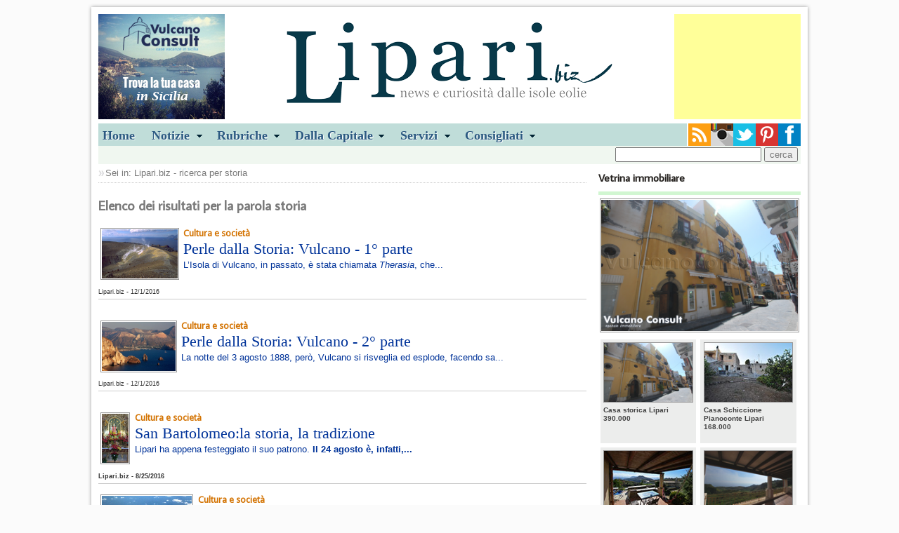

--- FILE ---
content_type: text/html
request_url: https://www.lipari.biz/results.asp?key=storia
body_size: 6419
content:

<!doctype html>
<!--[if lt IE 7]> <html class="ie6 oldie"> <![endif]-->
<!--[if IE 7]>    <html class="ie7 oldie"> <![endif]-->
<!--[if IE 8]>    <html class="ie8 oldie"> <![endif]-->
<!--[if gt IE 8]><!-->
<html class="">
<!--<![endif]-->
<head>
<meta charset="utf-8">
<meta name="viewport" content="width=device-width, initial-scale=1">
<title>cerca sul nostro sito</title>
<link href="css/master.css" rel="stylesheet" type="text/css">
<link href="css/layout.css" rel="stylesheet" type="text/css"> 
<link href="css/style.css" rel="stylesheet" type="text/css" media="screen, projection">
<link href="css/menu.css" rel="stylesheet" type="text/css" media="screen">
<!--[if lt IE 9]>
<script src="//html5shiv.googlecode.com/svn/trunk/html5.js"></script>
<![endif]-->
<script src="js/respond.min.js"></script>
<link rel="stylesheet" type="text/css" href="css/shadowbox.css" />
<script type="text/javascript" src="js/shadowbox.js"></script>
<script type="text/javascript">
Shadowbox.init();
</script>
</head>
<body>
<div class="gridContainer clearfix">

  
<!--Header-->
<div id="Header">
	
        <div class="sinistra">
             <a href="//www.vulcanoconsult.it/" target="_blank"><img src="/banners/vc-180x150.jpg" alt="vulcanoconsult"></a>
			 
        </div>
        <div class="destra">
        <script async src="//pagead2.googlesyndication.com/pagead/js/adsbygoogle.js"></script>
        <!-- liparibiz180x150 -->
        <ins class="adsbygoogle"
            style="display:inline-block;width:180px;height:150px"
            data-ad-client="ca-pub-2951321696453422"
            data-ad-slot="6845291537"></ins>
        <script>
        (adsbygoogle = window.adsbygoogle || []).push({});
        </script> 
             
        </div>
    
    <div class="logocentrato"><a href="/index.asp"><img src="/images/logobiz.png"></a></div>
    <div class="clear"></div>
</div>
<!--/Header-->

<div id="Navigation">
    <ul id="menu">
  		<li><a href="/index.asp">Home</a></li>
        <li><a href="#" class="drop">Notizie</a>
        
        <div class="dropdown_5columns"> 
            <div class="col_5">
                <h2>Consulta sul nostro sito le notizie e gli avvenimenti del panorama Eoliano</h2>
            </div>
            
            <!--<div class="col_3">
            <h3>Dalla pagina Cultura e società</h3>
            	<a href="/notizia.asp?idNews=28979" title="Il lutto straziante per il comandante Gaetano D'Ambra">
                
				<img src="/public/images/news/dambra.jpg" width="70" height="70" class="img_left imgshadow" alt="Il lutto straziante per il comandante Gaetano D'Ambra">
				
                <p>Gaetano D'Ambra, 27 anni, morto nella tragedia della 'Sansovino' al porto di Messina</p></a>
            </div>-->
            
            <div class="col_2">
            <h3>Leggi le altre notizie di...</h3>
                 <ul>
                    <li><a href="/home_notizie.asp?idCatNews=1">- Politica</a></li>
                    <li><a href="/home_notizie.asp?idCatNews=3">- Cultura e società</a></li>
                    <li><a href="/home_notizie.asp?idCatNews=4">- Cronaca</a></li>
                    <li><a href="/home_notizie.asp?idCatNews=2">- Sport</a></li>
                    <li><a href="/home_notizie.asp?idCatNews=14">- Segnali di fumo</a></li>
                    <li><a href="/home_notizie.asp?idCatNews=15">- Dalla Provincia</a></li> 
                 </ul> 
            </div>
         </div>
         </li>
        
  		 <li><a href="#" class="drop">Rubriche</a>
         <div class="dropdown_3columns"> 
            <div class="col_1">
            <h3>Le isole Eolie</h3>
                <ul>
                    <li><a href="/soggiorni/">Soggiornare</a></li>
                    <li><a href="/isole_eolie/isole_eolie.asp">L'arcipelago</a></li>
                    <li><a href="/come_arrivare_eolie.asp">Arrivare alle Eolie</a></li>
                    <li><a href="/storia_eoliana.asp">Storia Eoliana</a></li>
                </ul>   
             </div>
    
            <div class="col_1">
            <h3>Parliamo di...</h3>
                <ul>
                    <li><a href="/home_notizie.asp?idCatNews=16">Galapagos - Eolie a/r</a></li>
                    <li><a href="/home_notizie.asp?idCatNews=8">Vacanze</a></li>
                    <li><a href="/home_notizie.asp?idCatNews=10">Cinema libri...</a></li>
                    <li><a href="/home_notizie.asp?idCatNews=12">Cartografie</a></li>
                    <li><a href="/home_notizie.asp?idCatNews=9">VIP alle Eolie</a></li>  
                    <li><a href="/home_notizie.asp?idCatNews=7">L'intervista</a></li> 
                </ul>   
             </div>
    
            <div class="col_1">
            <h3>Cucina</h3>
                <ul>
                    <li><a href="/ricette/ricette_eoliane.asp">Le nostre ricette</a></li> 
                </ul>   
            </div>
        </div>
        </li>
        
        <li><a href="#" class="drop">Dalla Capitale</a>
        <div class="dropdown_1column">
            <ul class="simple">
                <li><a href="/home_notizie.asp?idCatNews=5">Cultura spettacolo e sport</a></li>
                <li><a href="/home_notizie.asp?idCatNews=7&amp;ncap=1">L'intervista a...</a></li> 
            </ul>   
		</div>
         
        </li>
        <li><a href="#" class="drop">Servizi</a>
        <div class="dropdown_1column">
            <ul class="simple">
                <li><a href="/Urbanistica_Piano_Regolatore_Comune_Lipari.asp">Urbanistica</a></li>
                <li><a href="/decreti_e_ordinanze.asp">Decreti e ordinanze</a></li>
                <li><a href="/real_live_traffico_marittimo_isole_eolie.asp">Traffico marittimo</a></li>  
                <li><a href="/eolie_previsioni_meteo.asp">Previsioni meteo</a></li>
                <li><a href="/home_notizie.asp?idCatNews=6">Annunci sul nostro sito</a></li>
                
            </ul>   
 		</div>
        </li>
        
        <li><a href="#" class="drop">Consigliati</a>
        <div class="dropdown_1column">
            <ul class="simple">
                <li><a href="/soggiorni/lipari_vendite.asp">Vendite immobiliari</a></li> 
                <li><a href="/traghetti_eolie.asp">Biglietteria online</a></li>
            </ul>   
 		</div>
        </li>
  	</ul>
    
    <div class="socialIcon">
        <a href="//www.facebook.com/liparibiz" target="_blank"><img src="/images/Facebook.png" class="destra" alt="Facebook"></a>
        <a href="//www.pinterest.com/liparibiz/" target="_blank"><img src="/images/pinterest.png" class="destra" alt="pinterest"></a> 
        <a href="//twitter.com/liparibiz" target="_blank"><img src="/images/twitter.png" class="destra" alt="twitter"></a> 
        <a href="//instagram.com/liparibiz?ref=badge#" target="_blank"><img src="/images/instagram.png" class="destra" alt="instagram"></a> 
        <a href="//lipari.biz/rss/rssfeed.asp" target="_blank"><img src="/images/rss.png" class="destra" alt="rss"></a>      
    </div>
    <div class="clear"></div>
</div>
<div class="clear"></div>
<div id="Search">
	  
    
    <div class="cerca">
        <form id="ricerca" name="ricerca" action="/results.asp" method="get">
            <input type="text" name="key" id="key" class="input">
            <input type="submit" name="ricerca" id="ricerca" value="cerca">
        </form>
    </div>
</div>

<div class="clear"></div>

  
  <div id="LeftCol">
    <div class="breadcrumb">
        Sei in: <a href="index.asp">Lipari.biz</a> - ricerca per storia
    </div>
    <div class="clear"></div>
    
    <div class="search">
    
    
    <h2>Elenco dei risultati per la parola storia</h2>
    <div class="clear"></div>
     
    
    
    
    
    <div class="clear"></div>
    <div class="articolo">
    	<a href="notizia.asp?idnews=24557" title="Perle dalla Storia: Vulcano - 1&#176; parte">
        
        <img src="/public/images/news/vulcanostoria.jpg" class="bordino sinistra fotocerca" alt="Perle dalla Storia: Vulcano - 1&#176; parte">
        
        
        <h4>Cultura e società</h4>
        <h1>Perle dalla Storia: Vulcano - 1° parte</h1>
    	<p>
	L&rsquo;Isola di Vulcano, in passato, &egrave; stata chiamata <em>Therasia</em>, che...</a>
        
        <div class="clear"></div>
        <p class="datacerca">Lipari.biz - 12/1/2016</p>
    </div>
    <div class="clear"></div>
    
    
    
    
    
    <div class="clear"></div>
    <div class="articolo">
    	<a href="notizia.asp?idnews=24558" title="Perle dalla Storia: Vulcano - 2&#176; parte">
        
        <img src="/public/images/news/vulcanostoria1.jpg" class="bordino sinistra fotocerca" alt="Perle dalla Storia: Vulcano - 2&#176; parte">
        
        
        <h4>Cultura e società</h4>
        <h1>Perle dalla Storia: Vulcano - 2° parte</h1>
    	<p>
	La notte del 3 agosto 1888, per&ograve;, Vulcano si risveglia ed esplode, facendo sa...</a>
        
        <div class="clear"></div>
        <p class="datacerca">Lipari.biz - 12/1/2016</p>
    </div>
    <div class="clear"></div>
    
    
    
    
    
    <div class="clear"></div>
    <div class="articolo">
    	<a href="notizia.asp?idnews=27860" title="San Bartolomeo:la storia, la tradizione">
        
        <img src="/public/images/news/bartolomeo(1).jpg" class="bordino sinistra fotocerca" alt="San Bartolomeo:la storia, la tradizione">
        
        
        <h4>Cultura e società</h4>
        <h1>San Bartolomeo:la storia, la tradizione</h1>
    	<p>
	Lipari ha appena festeggiato il suo patrono. <strong>Il 24 agosto &egrave;, infatti,...</a>
        
        <div class="clear"></div>
        <p class="datacerca">Lipari.biz - 8/25/2016</p>
    </div>
    <div class="clear"></div>
    
    
    
    
    
    <div class="clear"></div>
    <div class="articolo">
    	<a href="notizia.asp?idnews=24553" title="Perle dalla Storia: Salina - 2&#176; parte">
        
        <img src="/public/images/news/salinastoria1.jpg" class="bordino sinistra fotocerca" alt="Perle dalla Storia: Salina - 2&#176; parte">
        
        
        <h4>Cultura e società</h4>
        <h1>Perle dalla Storia: Salina - 2° parte</h1>
    	<p>
	Lo sviluppo di Salina &egrave; proseguito fino all&rsquo;et&agrave; Bizantina e medi...</a>
        
        <div class="clear"></div>
        <p class="datacerca">Lipari.biz - 8/1/2016</p>
    </div>
    <div class="clear"></div>
    
    
    
    
    
    <div class="clear"></div>
    <div class="articolo">
    	<a href="notizia.asp?idnews=24552" title="Perle dalla Storia: Salina - 1&#176; parte">
        
        <img src="/public/images/news/salinastoria.jpg" class="bordino sinistra fotocerca" alt="Perle dalla Storia: Salina - 1&#176; parte">
        
        
        <h4>Cultura e società</h4>
        <h1>Perle dalla Storia: Salina - 1° parte</h1>
    	<p>
	I primi insediamenti sorti sull&rsquo;Isola di Salina risalgono all&rsquo;et&agrave;...</a>
        
        <div class="clear"></div>
        <p class="datacerca">Lipari.biz - 7/1/2016</p>
    </div>
    <div class="clear"></div>
    
    
    
    
    
    <div class="clear"></div>
    <div class="articolo">
    	<a href="notizia.asp?idnews=27727" title="Stromboli a Milano: una mostra al Museo di Storia Naturale ">
        
        <img src="/public/images/news/strombolimilano.jpg" class="bordino sinistra fotocerca" alt="Stromboli a Milano: una mostra al Museo di Storia Naturale ">
        
        
        <h4>Cultura e società</h4>
        <h1>Stromboli a Milano: una mostra al Museo di Storia Naturale </h1>
    	<p>
	MILANO - Stromboli, con tutta la sua enorme ed inimitabile bellezza, &egrave; uno de...</a>
        
        <div class="clear"></div>
        <p class="datacerca">Lipari.biz - 5/22/2016</p>
    </div>
    <div class="clear"></div>
    
    
    
    
    
    <div class="clear"></div>
    <div class="articolo">
    	<a href="notizia.asp?idnews=24550" title="Perle dalla Storia: Lipari - 2&#176; parte">
        
        <img src="/public/images/news/liparistoria1.jpg" class="bordino sinistra fotocerca" alt="Perle dalla Storia: Lipari - 2&#176; parte">
        
        
        <h4>Cultura e società</h4>
        <h1>Perle dalla Storia: Lipari - 2° parte</h1>
    	<p>
	Il dominio degli Ausoni ebbe termine definitivamente tra la fine del X e gli inizi d...</a>
        
        <div class="clear"></div>
        <p class="datacerca">Lipari.biz - 5/1/2016</p>
    </div>
    <div class="clear"></div>
    
    
    
    
    
    <div class="clear"></div>
    <div class="articolo">
    	<a href="notizia.asp?idnews=26696" title="&#8220;Pizzichi di storia&#8221;: la seconda giornata di Slow Food">
        
        <img src="/public/images/news/filicudi.jpg" class="bordino sinistra fotocerca" alt="&#8220;Pizzichi di storia&#8221;: la seconda giornata di Slow Food">
        
        
        <h4>Cultura e società</h4>
        <h1>“Pizzichi di storia”: la seconda giornata di Slow Food</h1>
    	<p>
	Continua a Filicudi il <strong>weekend a tema &ldquo;Slow Food&rdquo; in occasione d...</a>
        
        <div class="clear"></div>
        <p class="datacerca">Lipari.biz - 4/24/2016</p>
    </div>
    <div class="clear"></div>
    
    
    
    
    
    <div class="clear"></div>
    <div class="articolo">
    	<a href="notizia.asp?idnews=26694" title="Per tutto il weekend &#8220;P&#236;zzichi di Storia&#8221; con Filicudi Slow Food  ">
        
        <img src="/public/images/news/filicudislowfood.jpg" class="bordino sinistra fotocerca" alt="Per tutto il weekend &#8220;P&#236;zzichi di Storia&#8221; con Filicudi Slow Food  ">
        
        
        <h4>Cultura e società</h4>
        <h1>Per tutto il weekend “Pìzzichi di Storia” con Filicudi Slow Food  </h1>
    	<p>
	Da oggi, <strong>Filicudi sar&agrave; protagonista di un weekend a tema &ldquo;Slow ...</a>
        
        <div class="clear"></div>
        <p class="datacerca">Lipari.biz - 4/23/2016</p>
    </div>
    <div class="clear"></div>
    
    
    
    
    
    <div class="clear"></div>
    <div class="articolo">
    	<a href="notizia.asp?idnews=25611" title="Perle dalla Storia: la Cultura del Milazzese">
        
        <img src="/public/images/news/culturamilazzese.jpg" class="bordino sinistra fotocerca" alt="Perle dalla Storia: la Cultura del Milazzese">
        
        
        <h4>Cultura e società</h4>
        <h1>Perle dalla Storia: la Cultura del Milazzese</h1>
    	<p>
	Dal 1400 a.C. al 1270 a.C. nell&rsquo;Arcipelago Eoliano si afferma la cultura del M...</a>
        
        <div class="clear"></div>
        <p class="datacerca">Lipari.biz - 2/18/2016</p>
    </div>
    <div class="clear"></div>
    
    
    
    
    
    <div class="clear"></div>
    <div class="articolo">
    	<a href="notizia.asp?idnews=24564" title="Perle dalla Storia: Panarea">
        
        <img src="/public/images/news/panareastoria.jpg" class="bordino sinistra fotocerca" alt="Perle dalla Storia: Panarea">
        
        
        <h4>Cultura e società</h4>
        <h1>Perle dalla Storia: Panarea</h1>
    	<p>
	Anticamente, Panarea &egrave; stata chiamata Eu&#7763;nymos, &ldquo;l&rsquo;isola da...</a>
        
        <div class="clear"></div>
        <p class="datacerca">Lipari.biz - 1/15/2016</p>
    </div>
    <div class="clear"></div>
    
    
    
    
    
    <div class="clear"></div>
    <div class="articolo">
    	<a href="notizia.asp?idnews=24561" title="Perle dalla Storia: Alicudi - 1&#176; parte">
        
        <img src="/public/images/news/alicudistoria.jpg" class="bordino sinistra fotocerca" alt="Perle dalla Storia: Alicudi - 1&#176; parte">
        
        
        <h4>Cultura e società</h4>
        <h1>Perle dalla Storia: Alicudi - 1° parte</h1>
    	<p>
	La piccola isoletta di Alicudi &egrave; stata famosa, in passato, come Ericusa, che ...</a>
        
        <div class="clear"></div>
        <p class="datacerca">Lipari.biz - 1/14/2016</p>
    </div>
    <div class="clear"></div>
    
    
    
    
    
    <div class="clear"></div>
    <div class="articolo">
    	<a href="notizia.asp?idnews=24562" title="Perle dalla Storia: Alicudi - 2&#176; parte">
        
        <img src="/public/images/news/alicudistoria1.jpg" class="bordino sinistra fotocerca" alt="Perle dalla Storia: Alicudi - 2&#176; parte">
        
        
        <h4>Cultura e società</h4>
        <h1>Perle dalla Storia: Alicudi - 2° parte</h1>
    	<p>
	Ad Alicudi &egrave; presente un fortino naturale: il Timpone delle Femmine. Questo &...</a>
        
        <div class="clear"></div>
        <p class="datacerca">Lipari.biz - 1/14/2016</p>
    </div>
    <div class="clear"></div>
    
    
    
    
    
    <div class="clear"></div>
    <div class="articolo">
    	<a href="notizia.asp?idnews=24559" title="Perle dalla Storia: Stromboli">
        
        <img src="/public/images/news/strombolistoria.jpg" class="bordino sinistra fotocerca" alt="Perle dalla Storia: Stromboli">
        
        
        <h4>Cultura e società</h4>
        <h1>Perle dalla Storia: Stromboli</h1>
    	<p>
	La storia di Stromboli ha avuto inizio pi&ugrave; di 200.000 anni fa quando, dal mar...</a>
        
        <div class="clear"></div>
        <p class="datacerca">Lipari.biz - 1/13/2016</p>
    </div>
    <div class="clear"></div>
    
    
    
    
    
    <div class="clear"></div>
    <div class="articolo">
    	<a href="notizia.asp?idnews=24560" title="Perle dalla Storia: Filicudi">
        
        <img src="/public/images/news/filicudistoria.jpg" class="bordino sinistra fotocerca" alt="Perle dalla Storia: Filicudi">
        
        
        <h4>Cultura e società</h4>
        <h1>Perle dalla Storia: Filicudi</h1>
    	<p>
	Filicudi, in antichit&agrave;, &egrave; stata chiamata dai Romani Phoenicusa che sig...</a>
        
        <div class="clear"></div>
        <p class="datacerca">Lipari.biz - 1/13/2016</p>
    </div>
    <div class="clear"></div>
    
    <!--paginazione-->
<div class="paginazioneBegin">
	<ul class="paginazione">		
		
		<li class="pipe">
		<a href="/results.asp?key=storia&offset=-1">vai all'ultimo risultato &raquo;</a>
		</li>
		
		<li class="pipe">
		<a href="/results.asp?key=storia&offset=15">risultato successivo &raquo;</a>
		</li>
		    
	</ul>
</div>
<!--fine paginazione-->
    </div>
    <div class="clear"></div><br><br>
      
    
     
       
  </div> 
  <!--/LeftCol-->
  
  
<!--RightCol-->
<div id="RightCol">
<div class="rubriche"><h3>Vetrina immobiliare</h3></div>
<div class="clear"></div>
<div class="bordo"></div>
<div class="vetrinaImm">
    <a href="https://www.vulcanoconsult.it/vendesi_casa_storica_via_garibaldi_lipari.asp" title="Casa storica Lipari&nbsp;390.000" target="_blank"><img src="https://www.vulcanoconsult.it/fotoStrutture/Lipari/Vendite_immobiliari/9502/1_studio.jpg" alt="Casa storica Lipari" class="bordino "></a>
</div>
<div class="clear"></div> 



<a href="https://www.vulcanoconsult.it/vendesi_casa_storica_via_garibaldi_lipari.asp" title="Casa storica Lipari" target="_blank">
    <div class="boxImmobiliare"><img src="//www.vulcanoconsult.it//FotoStrutture/Lipari/Vendite_immobiliari/9502/0_studio.jpg" alt="Casa storica Lipari" class="fotinaVendite" />
        Casa storica Lipari<br>390.000 
    </div>
</a>

<a href="https://www.vulcanoconsult.it/vendesi_fabbricato_schiccione_pianoconte_lipari.asp" title="Casa Schiccione Pianoconte Lipari" target="_blank">
    <div class="boxImmobiliare"><img src="//www.vulcanoconsult.it//FotoStrutture/Lipari/Vendite_immobiliari/9843/0_schiccione.jpg" alt="Casa Schiccione Pianoconte Lipari" class="fotinaVendite" />
        Casa Schiccione Pianoconte Lipari<br>168.000 
    </div>
</a>

<a href="https://www.vulcanoconsult.it/vendesi_villetta_tipica_s_margherita_lipari.asp" title="Villetta Tipica S. Margherita Lipari" target="_blank">
    <div class="boxImmobiliare"><img src="//www.vulcanoconsult.it//FotoStrutture/Lipari/Vendite_immobiliari/8492/00_terasia.jpg" alt="Villetta Tipica S. Margherita Lipari" class="fotinaVendite" />
        Villetta Tipica S. Margherita Lipari<br>155.000 
    </div>
</a>

<a href="https://www.vulcanoconsult.it/vendesi_casa_vista_mare_pianoconte_lipari.asp" title="Casa vista mare Pianoconte Lipari" target="_blank">
    <div class="boxImmobiliare"><img src="//www.vulcanoconsult.it//FotoStrutture/Lipari/Vendite_immobiliari/9231/0_madoro.jpg" alt="Casa vista mare Pianoconte Lipari" class="fotinaVendite" />
        Casa vista mare Pianoconte Lipari<br>590.000 
    </div>
</a>

 
<div class="clear"></div>
<div class="bordo"></div>

<a href="/home_notizie.asp?idCatNews=5" title="Notizie e interviste dalla Capitale">
<div class="rubriche">
    <img src="/images/rubrica.jpg" alt="">
    <h3>Notizie e interviste dalla Capitale</h3> 
    <p>dalla nostra Daniela Bruzzone</p>
</div>
</a>
<div class="clear"></div>







<a href="/ricette/ricetta_eoliana.asp?idRicetta=15" title="">
<div class="rubriche">
	<h3>Le ricette</h3> 
	
    <!--<img src="/images/cucina.jpg" alt="Pesce spada alla siciliana">-->
    
    <!--<img src="/images/cucina.jpg" alt="Pesce spada alla siciliana">-->
    
    <h3>Pesce spada alla siciliana</h3>
    <p><strong>Dalle nostre ricette</strong>
    ingredienti per 4 persone... scoprile!</p>

</div>
</a>





 
<div class="clear"></div>
<div class="bordo"></div>
<div class="vetrinaImm"> 
    <a href="//www.eolieislands.com/" target="_blank"><img src="/images/banner-eolianisland.jpg" alt="Eolie Islands" class="bordino"></a>
</div>
<div class="clear"></div>
<div class="bordo"></div>

 


<div id="fb-root"></div>
<script>(function(d, s, id) {
  var js, fjs = d.getElementsByTagName(s)[0];
  if (d.getElementById(id)) return;
  js = d.createElement(s); js.id = id;
  js.src = "//connect.facebook.net/it_IT/all.js#xfbml=1";
  fjs.parentNode.insertBefore(js, fjs);
}(document, 'script', 'facebook-jssdk'));</script>

<div class="fb-like-box" data-href="//www.facebook.com/pages/Lipari-biz/274239826043210" data-width="288" data-colorscheme="light" data-show-faces="true" data-header="false" data-stream="false" data-show-border="false"></div>



</div>
<!--/RightCol-->
<!--Links-->
<div id="Links">
	<div class="destra">
	
    </div>
    <ul> 
        <li><a href="/home_notizie.asp?idCatNews=9">VIP ed amici delle eolie </a></li>
        <li><a href="/home_notizie.asp?idCatNews=7">Curiosit&agrave; e interviste</a></li>
        <li><a href="/decreti_e_ordinanze.asp">Decreti ed ordinanze</a></li>
        <li><a href="/eolie_previsioni_meteo.asp">Previsioni meteo</a></li>
    </ul>
    <ul> 
        <li><a href="/come_arrivare_eolie.asp">Come arrivare alle isole Eolie</a></li>
        <li><a href="/soggiorni/">Annunci immobiliari vendite ed affitti</a></li>
        <li><a href="/Urbanistica_Piano_Regolatore_Comune_Lipari.asp">Piano Regolatore del Comune di Lipari</a></li>
        <li><a href="/storia_eoliana.asp">Storia Eoliana</a></li>
    </ul>
    <ul> 
        <li><a href="/traghetti_eolie.asp">Biglietteria online, aliscafi e navi</a></li>
        <li><a href="/real_live_traffico_marittimo_isole_eolie.asp">Traffico marittimo nelle isole Eolie</a></li>
        <li><a href="/home_notizie.asp?idCatNews=6">Annunci sul nostro sito</a></li>
        
    </ul>
</div>
<!--/Links-->
<!--Footer-->
<div id="Footer">
<a href="/privacy.asp">Privacy</a> - &copy; tutti i diritti riservati
 
</div>
<!--/Footer-->
<script src="/imcookie.js" id="" type="text/javascript"></script>

<script type="text/javascript">
 
  var _gaq = _gaq || [];
  _gaq.push(['_setAccount', 'UA-3270632-1']);
  _gaq.push(['_trackPageview']);
 
  (function() {
    var ga = document.createElement('script'); ga.type = 'text/javascript'; ga.async = true;
    ga.src = ('https:' == document.location.protocol ? 'https://ssl' : 'http://www') + '.google-analytics.com/ga.js';
    var s = document.getElementsByTagName('script')[0]; s.parentNode.insertBefore(ga, s);
  })();
 
</script>
 
   
</div>
</body>
</html>


--- FILE ---
content_type: text/html; charset=utf-8
request_url: https://www.google.com/recaptcha/api2/aframe
body_size: 266
content:
<!DOCTYPE HTML><html><head><meta http-equiv="content-type" content="text/html; charset=UTF-8"></head><body><script nonce="4rJUMM5OdM0JrdGORpTobQ">/** Anti-fraud and anti-abuse applications only. See google.com/recaptcha */ try{var clients={'sodar':'https://pagead2.googlesyndication.com/pagead/sodar?'};window.addEventListener("message",function(a){try{if(a.source===window.parent){var b=JSON.parse(a.data);var c=clients[b['id']];if(c){var d=document.createElement('img');d.src=c+b['params']+'&rc='+(localStorage.getItem("rc::a")?sessionStorage.getItem("rc::b"):"");window.document.body.appendChild(d);sessionStorage.setItem("rc::e",parseInt(sessionStorage.getItem("rc::e")||0)+1);localStorage.setItem("rc::h",'1768455570641');}}}catch(b){}});window.parent.postMessage("_grecaptcha_ready", "*");}catch(b){}</script></body></html>